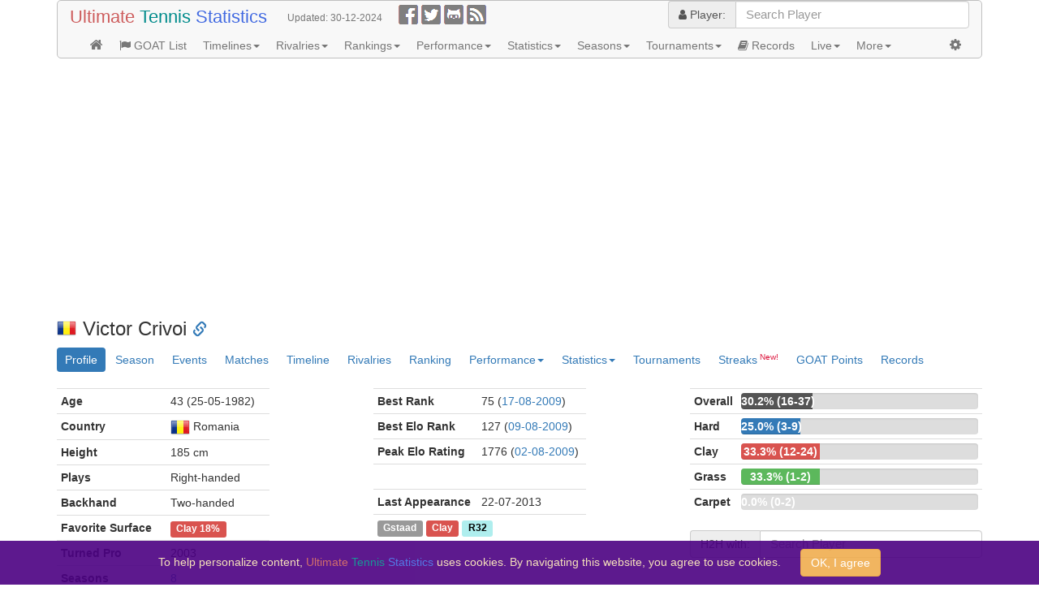

--- FILE ---
content_type: text/html;charset=UTF-8
request_url: https://ultimatetennisstatistics.com/playerProfileTab?playerId=4003
body_size: 1528
content:














<script type="text/javascript">
	$(function() {
		$("#h2hPlayer").autocomplete({
			source: "/autocompletePlayer",
			minLength: 2,
			select: function (event, ui) {
				if (ui.item)
					window.location.href = "/headToHead?playerId1=4003&playerId2=" + ui.item.id;
			}
		});
		decorateSurface("#favoriteSurface, #lastEventSurface, #currentEventSurface");
	});
</script>
<style>
	.player-title {
		vertical-align: text-top;
	}
</style>
<br/>
<div class="row">
	<div class="col-md-4 col-lg-3">
		<table class="table table-condensed text-nowrap">
			
			<tr>
				<th>Age</th>
				<td>43 (25-05-1982)</td>
			</tr>
			
			<tr>
				<th>Country</th>
				<td><img src="/images/flags/ro.png" title="ROU" width="24" height="20"/> <span>Romania</span></td>
			</tr>
			
			
			<tr>
				<th>Height</th>
				<td>185 cm</td>
			</tr>
			
			
			<tr>
				<th>Plays</th>
				<td>Right-handed</td>
			</tr>
			<tr>
				<th>Backhand</th>
				<td>Two-handed</td>
			</tr>
			<tr>
				<th>Favorite Surface</th>
				<td><span id="favoriteSurface" class="label" data-surface="C"><span>Clay</span> <span title="Best-of-adjusted surface winning pcts.: Clay: 33.3%, Hard: 25.0%">18%</span></span></td>
			</tr>
			
			<tr>
				<th>Turned Pro</th>
				<td>2003</td>
			</tr>
			<tr>
				<th>Seasons</th>
				<td><a href="/playerProfile?playerId=4003&amp;tab=timeline" title="Show timeline">8</a></td>
			</tr>
			
			<tr>
				<th>Retired</th>
				<td>2013</td>
			</tr>
			<tr>
				<th>Prize Money</th>
				<td style="white-space: normal !important">US$ 626,504</td>
			</tr>
			
			<tr>
				<th>Wikipedia</th>
				<td><img src="/images/glyphicons-social-wikipedia-small.png" width="16" height="16"/> <a href="https://en.wikipedia.org/wiki/Victor_Crivoi" target="_blank" rel="noopener noreferrer" class="external">Wikipedia</a></td>
			</tr>
			
			
			
			
		</table>
	</div>
	<div class="col-lg-1">&nbsp;</div>
	<div class="col-md-4 col-lg-3">
		<table class="table table-condensed text-nowrap">
			
			
			
			
			
			
			
			
			
			
			
			
			<tr>
				<th>Best Rank</th>
				<td>75 (<a href="/rankingsTable?rankType=RANK&amp;date=17-08-2009">17-08-2009</a>)</td>
			</tr>
			
			<tr>
				<th>Best Elo Rank</th>
				<td>127 (<a href="/rankingsTable?rankType=ELO_RANK&amp;date=09-08-2009">09-08-2009</a>)</td>
			</tr>
			<tr>
				<th>Peak Elo Rating</th>
				<td>1776 (<a href="/rankingsTable?rankType=ELO_RANK&amp;date=02-08-2009">02-08-2009</a>)</td>
			</tr>
			
			
			<tr><td colspan="2">&nbsp;</td></tr>
			
			
			<tr>
				<th>Last Appearance</th>
				<td>22-07-2013</td>
			</tr>
			<tr>
				<td colspan="2">
					<a href="/tournamentEvent?tournamentEventId=3788" class="label label-B" title="ATP 250">Gstaad</a>
					<span id="lastEventSurface" class="label" data-surface="C">Clay</span>
					<a href="/playerProfile?playerId=4003&amp;tab=matches&amp;tournamentEventId=3788" class="label black bg-result-R32" title="Show tournament matches">R32</a>
				</td>
			</tr>
			
			
		</table>
	</div>
	<div class="col-lg-1">&nbsp;</div>
	<div class="col-md-4">
		<style scoped="scoped">
			.progress-profile {
				background-color: #dddddd;
				margin-bottom: 0;
			}
			.progress-bar-profile {
				font-size: 14px;
			}
			.progress-bar > a {
				color: white;
			}
		</style>
		
		<table class="table table-condensed text-nowrap">
			<tr>
				<th>Overall</th>
				<th width="100%">
					<div class="progress progress-profile">
						<div class="progress-bar progress-bar-overall" role="progressbar" style="width: 30.2%" aria-valuemin="0" aria-valuemax="100" aria-valuenow="30.18867924528302">
							<a href="/playerProfile?playerId=4003&amp;tab=matches&amp;outcome=played" title="Show matches">30.2% (16-37)</a>
						</div>
					</div>
				</th>
				
			</tr>
			
			
			<tr>
				<th>Hard</th>
				<th>
					<div class="progress progress-profile">
						<div class="progress-bar progress-bar-profile progress-bar-primary" role="progressbar" style="width: 25.0%" aria-valuemin="0" aria-valuemax="100" aria-valuenow="25.0">
							<a href="/playerProfile?playerId=4003&amp;tab=matches&amp;surface=H&amp;outcome=played" title="Show hard matches">25.0% (3-9)</a>
						</div>
					</div>
				</th>
				
			</tr>
			
			
			<tr>
				<th>Clay</th>
				<th>
					<div class="progress progress-profile">
						<div class="progress-bar progress-bar-profile progress-bar-danger" role="progressbar" style="width: 33.3%" aria-valuemin="0" aria-valuemax="100" aria-valuenow="33.333333333333336">
							<a href="/playerProfile?playerId=4003&amp;tab=matches&amp;surface=C&amp;outcome=played" title="Show clay matches">33.3% (12-24)</a>
						</div>
					</div>
				</th>
				
			</tr>
			
			
			<tr>
				<th>Grass</th>
				<th>
					<div class="progress progress-profile">
						<div class="progress-bar progress-bar-profile progress-bar-success" role="progressbar" style="width: 33.3%" aria-valuemin="0" aria-valuemax="100" aria-valuenow="33.333333333333336">
							<a href="/playerProfile?playerId=4003&amp;tab=matches&amp;surface=G&amp;outcome=played" title="Show grass matches">33.3% (1-2)</a>
						</div>
					</div>
				</th>
				
			</tr>
			
			
			<tr>
				<th>Carpet</th>
				<th>
					<div class="progress progress-profile">
						<div class="progress-bar progress-bar-profile progress-bar-warning" role="progressbar" style="width: 0.0%" aria-valuemin="0" aria-valuemax="100" aria-valuenow="0.0">
							<a href="/playerProfile?playerId=4003&amp;tab=matches&amp;surface=P&amp;outcome=played" title="Show carpet matches">0.0% (0-2)</a>
						</div>
					</div>
				</th>
				
			</tr>
		</table>
		
		
		
		<div class="input-group">
			<label for="h2hPlayer" class="input-group-addon">H2H with:</label>
			<input id="h2hPlayer" type="text" class="ui-widget search-field form-control" size="30" placeholder="Search Player"/>
		</div>
	</div>
</div>


--- FILE ---
content_type: text/html; charset=utf-8
request_url: https://www.google.com/recaptcha/api2/aframe
body_size: 266
content:
<!DOCTYPE HTML><html><head><meta http-equiv="content-type" content="text/html; charset=UTF-8"></head><body><script nonce="lXpMIchE877a19LMTN_9XA">/** Anti-fraud and anti-abuse applications only. See google.com/recaptcha */ try{var clients={'sodar':'https://pagead2.googlesyndication.com/pagead/sodar?'};window.addEventListener("message",function(a){try{if(a.source===window.parent){var b=JSON.parse(a.data);var c=clients[b['id']];if(c){var d=document.createElement('img');d.src=c+b['params']+'&rc='+(localStorage.getItem("rc::a")?sessionStorage.getItem("rc::b"):"");window.document.body.appendChild(d);sessionStorage.setItem("rc::e",parseInt(sessionStorage.getItem("rc::e")||0)+1);localStorage.setItem("rc::h",'1769031864029');}}}catch(b){}});window.parent.postMessage("_grecaptcha_ready", "*");}catch(b){}</script></body></html>

--- FILE ---
content_type: text/css
request_url: https://ultimatetennisstatistics.com/css/tennis-stats-a53d331c96d4a820864fb91e8c49f7ff.css
body_size: 1627
content:
@media (min-width: 1430px) {
	.container {
		width: 1400px;
	}
	.visible-xl {
		display: block !important;
	}
	.visible-lg {
		display: none !important;
	}
}
@media (max-width: 1429px) {
	.visible-xl {
		display: none !important;
	}
}
img.uts-logo {
	width: 100px;
	height: 30px;
	margin-top: -9px;
}
.fa-b {
	font-size: 120%;
}
a.external:after {
	font: normal normal normal 12px/1 FontAwesome;
	content: " \f08e";
}
.component {
	border: 1px solid #c0c0c0;
	border-radius: 5px;
}
.navbar-brand {
	height: 40px;
	padding: 10px 15px;
}
.navbar-text {
	margin: 10px;
}
.nav > li > a {
	padding: 5px 10px;
}
.ui-autocomplete {
	max-height: 600px; overflow-y: auto; overflow-x: hidden;
}
.ui-autocomplete-loading {
	background: white url("/images/ui-anim_basic_16x16.gif") right center no-repeat;
}
.ui-menu .ui-menu-item .ui-state-active {
	background: linear-gradient(to bottom, #eeeeee, #dddddd);
}
.grid-title {
	display: inline;
	float: left;
	margin: 5px 5px 0 -15px
}
.breadcrumb-title {
	padding: 0;
}
.breadcrumb-title > li {
	display: inline-block;
}
.breadcrumb-title > li + li:before {
	padding: 0 5px;
	color: #ccc;
	content: "/\00a0";
}
.breadcrumb-title > .active {
	color: #777;
}
.margin-top {
	margin-top: 15px;
}
.margin-left {
	margin-left: 20px;
}
.margin-right {
	margin-right: 20px;
}
.no-margin-left {
	margin-left: -15px;
}
.no-margin-right {
	margin-right: -15px;
}
.new-feature:after {
	font-size: x-small;
	color: crimson;
	content: " New!";
}
.cool-feature:after {
	font-size: x-small;
	color: deeppink;
	content: " Cool!";
}
.beta-feature:after {
	font-size: x-small;
	color: mediumorchid;
	content: " Beta";
}
div.loading {
	background: white url("/images/loading.gif") center center no-repeat;
	width: 100%;
	height: 300px;
}
.label {
	font-size: 87.5%;
}
a.label:hover,
a.label:focus {
	text-decoration: underline;
}
a.label-btn {
	text-decoration: none !important;
}
.label-won {
	color: black;
	background-color: lightgreen;
}
.label-won-R {
	color: #333;
	background-color: #b7f7b7;
}
.label-won-D {
	color: #333;
	background-color: #b7f7b7;
}
.label-won-W {
	color: #666;
	background-color: #d6ffd6;
}
.label-lost {
	color: black;
	background-color: lightsalmon;
}
.label-lost-R {
	color: #333;
	background-color: #ffbfa6;
}
.label-lost-D {
	color: #333;
	background-color: #ffbfa6;
}
.label-lost-W {
	color: #666;
	background-color: #ffddd1;
}
.label-abd {
	color: black;
	background-color: moccasin;
}
.label-G {
	background-color: #d9534f;
}
.label-F {
	background-color: #ec971f;
}
.label-L {
	background-color: #f0ad4e;
}
.label-M {
	background-color: #5bc0de;
}
.label-O {
	background-color: #5cb85c;
}
.label-A {
	background-color: #777;
}
.label-B {
	background-color: #999;
}
.label-C {
	background-color: #bbb;
}
.label-U {
	background-color: #ddd;
}
.label-E {
	background-color: #ddd;
}
.label-H {
	background-color: #ddd;
}
.label-D {
	background-color: #d860f8;
}
.label-T {
	background-color: #f088b0;
}
.label-warning2 {
	background-color: #ec971f;
}
.label-warning2[href]:hover,
.label-warning2[href]:focus {
	background-color: #da8005;
}
.label-HC {
	background: repeating-linear-gradient(to right, #337ab7, #337ab7 20px, #d9534f 20px, #d9534f 40px);
}
.label-HG {
	background: repeating-linear-gradient(to right, #337ab7, #337ab7 20px, #5cb85c 20px, #5cb85c 40px);
}
.label-HP {
	background: repeating-linear-gradient(to right, #337ab7, #337ab7 20px, #f0ad4e 20px, #f0ad4e 40px);
}
.label-CG {
	background: repeating-linear-gradient(to right, #d9534f, #d9534f 20px, #5cb85c 20px, #5cb85c 40px);
}
.label-GP {
	background: repeating-linear-gradient(to right, #5cb85c, #5cb85c 20px, #f0ad4e 20px, #f0ad4e 40px);
}
.label-CGP {
	background: repeating-linear-gradient(to right, #d9534f, #d9534f 20px, #5cb85c 20px, #5cb85c 40px, #f0ad4e 40px, #f0ad4e 60px);
}
.label-HGP {
	background: repeating-linear-gradient(to right, #337ab7, #337ab7 20px, #5cb85c 20px, #5cb85c 40px, #f0ad4e 40px, #f0ad4e 60px);
}
.label-HCP {
	background: repeating-linear-gradient(to right, #337ab7, #337ab7 20px, #d9534f 20px, #d9534f 40px, #f0ad4e 40px, #f0ad4e 60px);
}
.label-HCG {
	background: repeating-linear-gradient(to right, #337ab7, #337ab7 20px, #d9534f 20px, #d9534f 40px, #5cb85c 40px, #5cb85c 60px);
}
.text-danger2 {
	color: #d860f8;
}
.black {
	color: black;
}
a.black:hover,
a.black:focus {
	color: #23527c !important;
}
.bg-level-G {
	background: #f2dede;
}
.bg-level-F {
	background: #f8f0c9;
}
.bg-level-L {
	background: #fcf8e3;
}
.bg-level-M {
	background: #d9edf7;
}
.bg-level-O {
	background: #dff0d8;
}
.bg-level-A {
	background: #e0e0e0;
}
.bg-level-B {
	background: #e8e8e8;
}
.bg-level-C {
	background: #f0f0f0;
}
.bg-level-U {
	background: #f8f8f8;
}
.bg-level-E {
	background: white;
}
.bg-level-H {
	background: white;
}
.bg-level-D {
	background: #f7e3f7;
}
.bg-level-T {
	background: #f7ecf3;
}
.bg-surface-H {
	background: #d9edf7;
}
.bg-surface-C {
	background: #f2dede;
}
.bg-surface-G {
	background: #dff0d8;
}
.bg-surface-P {
	background: #fcf8e3;
}
.bg-result-W {
	background: lime;
}
.bg-result-F {
	background: thistle;
}
.bg-result-SF {
	background: yellow;
}
.bg-result-QF {
	background: blanchedalmond;
}
.bg-result-R16 {
	background: #afeeee;
}
.bg-result-R32 {
	background: #afeeee;
}
.bg-result-R64 {
	background: #afeeee;
}
.bg-result-R128 {
	background: #afeeee;
}
.bg-result-ENT {
	background: #afeeee;
}
.bg-result-RR {
	background: #afeeee;
}
.bg-result-G {
	background: gold;
}
.bg-result-S {
	background: silver;
}
.bg-result-BR {
	background: #ff9c40;
}
.bg-won-0 {
	background: #ffa07a;
}
.bg-won-10 {
	background: #ffc797;
}
.bg-won-30 {
	background: #ffdba1;
}
.bg-won-50 {
	background: #ffff99;
}
.bg-won-70 {
	background: #cbff98;
}
.bg-won-90 {
	background: #98ff98;
}
.bg-won-100 {
	background: lime;
}
.points-10 {
	background-color: #ffe8f0;
}
.points-20 {
	background-color: #fcd0e0;
}
.points-30 {
	background-color: #f8b8d0;
}
.points-40 {
	background-color: #f4a0c0;
}
.points-50 {
	background-color: #f088b0;
}
.points-60 {
	background-color: #ec70a0;
}
.points-70 {
	background-color: #e85890;
}
.points-80 {
	background-color: #e44080;
}
.points-90 {
	background-color: #e02870;
}
.points-100 {
	background-color: #dc1060;
}
.points-H {
	filter: hue-rotate(240deg)
}
.points-C {
	filter: hue-rotate(20deg)
}
.points-G {
	filter: hue-rotate(150deg)
}
.points-P {
	filter: hue-rotate(55deg)
}
.rankings-badge {
	display: inline-block;
	vertical-align: middle;
	font-size: 10px;
	line-height: 1.0;
}
.stats-header {
	font-size: smaller;
}
.stats {
	font-size: smaller;
	text-align: center;
}
.stats-general {
	background-color: #f0ffff;
}
.stats-perf {
	background-color: #f4f4ff;
}
.stats-pressure {
	background-color: #fff4f4;
}
.stats-serve {
	background-color: #fff0f8;
}
.stats-return {
	background-color: #f0fff8;
}
.stats-total {
	background-color: #ffffe8;
}
.positive {
	color: seagreen;
}
.negative {
	color: crimson;
}
.no-diff {
	color: darkgray;
}
.progress-bar-overall {
	background-color: #555;
	font-size: 14px;
}
.progress-bar-perf {
	font-size: 14px;
}
.progress-bar-perf-def {
	background-color: cornflowerblue;
	font-size: 14px;
}
.progress-bar-perf-w {
	background-color: mediumseagreen;
	font-size: 14px;
}
.progress-bar-perf-l {
	background-color: #dd7777;
	font-size: 14px;
}
.empty-ad {
	background-color: thistle;
}